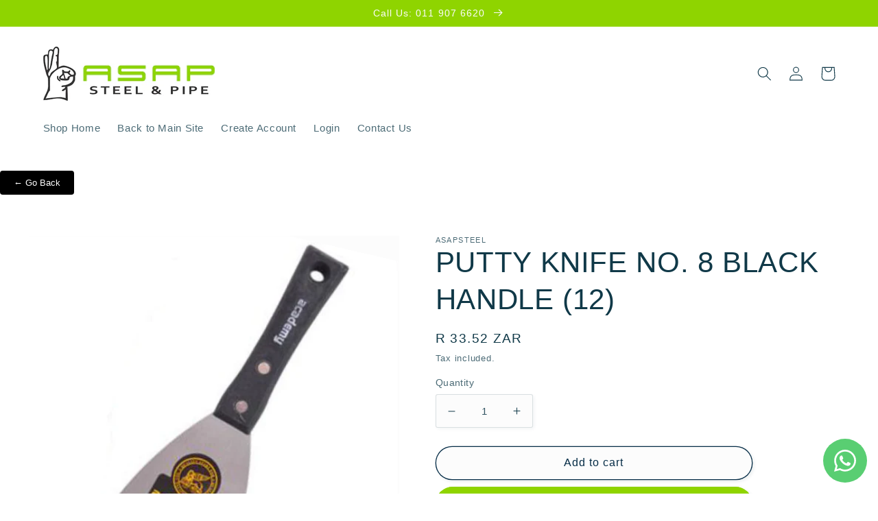

--- FILE ---
content_type: text/css
request_url: https://otd.appsonrent.com/on-time-delivery/assets/css/on-time-delivery.min.css
body_size: 1101
content:
.iw-order-delivery-dt-pro{max-width:280px;margin:0 auto}.iweb-dt-deliveryTime{max-width:280px;margin:0 auto}.appsonrent-dds #otd_sp_ld_main{display:-webkit-box;display:-ms-flexbox;display:flex;-webkit-box-orient:vertical;-webkit-box-direction:normal;-ms-flex-direction:column;flex-direction:column;margin-bottom:1rem;margin-top:1rem;text-align:left}.otd_all_tabs{display:-webkit-box;display:-ms-flexbox;display:flex;-webkit-box-align:center;-ms-flex-align:center;align-items:center;-webkit-box-flex:1;-ms-flex-positive:1;flex-grow:1;-ms-flex-wrap:nowrap;flex-wrap:nowrap;-webkit-box-align:stretch;-ms-flex-align:stretch;align-items:stretch}.otd_method{-webkit-box-flex:1;-ms-flex:1;flex:1;-webkit-box-orient:vertical;-webkit-box-direction:normal;-ms-flex-direction:column;flex-direction:column;-webkit-box-pack:center;-ms-flex-pack:center;justify-content:center;-webkit-box-align:center;-ms-flex-align:center;align-items:center;display:-webkit-box;display:-ms-flexbox;display:flex;margin-right:.5em;border:1px solid #dadada;border-radius:5px;padding:1em;cursor:pointer}.otd_img,.otd_ld_img,.otd_sp_img{display:-webkit-box;display:-ms-flexbox;display:flex;-webkit-box-align:center;-ms-flex-align:center;align-items:center;-webkit-box-pack:center;-ms-flex-pack:center;justify-content:center;padding-bottom:.5em}.otd_method:hover{background:#f1f1f1}.otd_method.active_tab{background:#d7d7d7}.sp_heading,.sp_note{padding:0;margin:10px 0;font-size:15px}.location_name{font-weight:600}.sp_locations{padding:1em;display:-webkit-box;display:-ms-flexbox;display:flex;line-height:1.2em;border-bottom:1px solid #f3f3f3;margin-bottom:0;-webkit-box-align:start;-ms-flex-align:start;align-items:flex-start}.location_btn{margin-top:.2em;margin-right:.7em;height:inherit;cursor:pointer}.all_locations{border:1px solid #dadada;border-radius:4px;margin-top:.5em;max-height:240px;overflow-y:auto}.location_details{cursor:default}.location_details span{font-size:.9rem}.sp_active{background:#eee}.iw-otd-store-pickup-delivery-uiHeading{text-align:center;font-weight:600;font-size:18px;margin:15px 0 10px 0}.iw-otd-Time{margin:auto;width:100%;max-width:280px;margin:auto;margin-top:15px;margin-bottom:10px}.iw-otd-note-div{width:100%;text-align:center;margin:auto;margin-top:10px}.iw_sp_pagination{margin-top:10px;margin-bottom:10px;display:flex;justify-content:center}.iw_sp_pagination a.active_p{border:3px solid #b9b9b9}.iw_sp_pagination a{color:#000;float:left;padding:8px 16px;text-decoration:none;transition:background-color .3s;border:3px solid #ddd;margin:0 4px;border-radius:50px}.iw_sp_pagination a:hover:not(.active_p){background-color:#ddd;border-radius:50px}.dds-modal{display:none;position:fixed;z-index:1;left:0;top:0;width:100%;height:100%;overflow:auto;background-color:#000;background-color:rgba(0,0,0,.4)}.appsonrent-modal-content{background-color:#fefefe;margin:auto;padding:20px;border:1px solid #888;max-width:50%;max-height:900px;width:50%;position:relative}.closeappsonrent_svg{color:#aaa;float:right;font-size:28px;font-weight:700;position:absolute;right:20px;top:6px;cursor:pointer}.heading-appsonrent{width:100%;display:inline-block;margin-bottom:10px;font-size:20px;text-align:left;font-weight:600}.appsonrent-modal-detail span{width:100%;display:inline-block;text-align:left}.appsonrent-openingHours h2{margin-bottom:1.4em;font-size:1em;text-align:left;margin-top:5px}.appsonrent-openingHours table{position:relative;border:0;width:100%;padding:15px}.appsonrent-table-moreinformation-data thead tr td{color:#fff;background:#000;padding:15px!important;text-align:center}.appsonrent-table-moreinformation-data thead tr td:nth-child(2){text-align:left!important}.appsonrent-table-moreinformation-data tbody tr td{padding:10px 7px!important;min-width:80px;text-align:center}.appsonrent-table-moreinformation-data tbody{background:#eee}.iw-day-wise-time{border-bottom:2px solid #000}.iw-order-delivery-dt-main{width:100%;max-width:280px;margin:auto;margin-top:15px;margin-bottom:10px}.iw-otd-Time .iw-otd-deliveryTime{display:block;width:100%;height:34px;padding:6px 12px;font-size:14px;line-height:1.428571429;color:#555;vertical-align:middle;background-color:#fff;border:1px solid #ccc;border-radius:4px;-webkit-box-shadow:inset 0 1px 1px rgb(0 0 0 / 8%);box-shadow:inset 0 1px 1px rgb(0 0 0 / 8%);-webkit-transition:border-color ease-in-out .15s,box-shadow ease-in-out .15s;transition:border-color ease-in-out .15s,box-shadow ease-in-out .15s;margin-top:20px;margin-bottom:15px;background-position:right 10px center;background-image:url(https://otd.appsonrent.com/on-time-delivery/assets/images/select_icon.svg);background-repeat:no-repeat;appearance:none;background-size:8px}.iw-otd-map{width:100%;height:250px}.otd-image{width:50px;height:50px}.appsonrent-dds-deliveryRequired{color:red;font-size:16px;text-align:center;padding-top:10px}.appsonrent-dds-local-delivery-preloader{text-align:center}#cart-errors{display:none!important}.timer_digit{background-color:#5c6ac4;color:#000;display:flex;font-weight:600;width:auto;height:auto;border-radius:8%;padding:6px 10px;font-size:18px;align-items:center;justify-content:center;margin:0 3px;line-height:normal!important;font-family:ui-sans-serif}.edd_timer_separator{margin:-5px 5px;font-size:xx-large}.table-condensed{width:100%}.iweb-order-delivery-dt-pro{margin-top:20px}.location_details span{font-size:12px}.popup_open{overflow:hidden}.appsonrent-openingHours{max-height:500px;overflow:auto}.disable_time_slot{cursor:not-allowed!important;opacity:.5}

--- FILE ---
content_type: application/javascript; charset=utf-8
request_url: https://asapsteel.shop/apps/appify/scripts.js?ver=1752140642587&shop=asapsteel.myshopify.com
body_size: 4746
content:
"serviceWorker"in navigator&&navigator.serviceWorker.register("/apps/appify/service-worker.js",{scope:"/"}).catch((e=>{console.log("Registration failed with "+e)}));(()=>{let e=document.createElement("meta");e.name="theme-color",e.content=`#ffffff`,document.head.appendChild(e);let t=document.createElement("link");t.rel="apple-touch-icon",t.href="/apps/appify/apple-touch-icon.png",document.head.appendChild(t)})();(()=>{function trackCode(){if(typeof gtag !== "undefined") { gtag('event','installed',{'event_category':'PWA'}) };if(typeof ga !== "undefined") { ga('send', 'event', 'PWA', 'installed') };};window.addEventListener('appinstalled', trackCode)})();(()=>{if(window.location.search==='?source=homescreen'){if(typeof gtag !== "undefined") { gtag('event','opened',{'event_category':'PWA'}) };if(typeof ga !== "undefined") { ga('send', 'event', 'PWA', 'opened') };}})();(()=>{const A={en:'Install this app on your device: tap {icon} and then "Add to Home Screen".',es:'Instale esta aplicación en su dispositivo: toque {icon} y luego "Añadir a pantalla de inicio".',fr:"Installez cette application sur votre appareil: appuyez sur {icon} puis sur \"Sur l'écran d'accueil\"."};let t=window.navigator.userLanguage||window.navigator.language;t=t.split("-");let r=t[0]in A?A[t[0]]:A.en;const o=()=>{const A=window.navigator.userAgent.toLowerCase();return/ipad/.test(A)};if((()=>{const A=window.navigator.userAgent.toLowerCase();return/iphone|ipad|ipod/.test(A)})()&&(!("standalone"in window.navigator)||!window.navigator.standalone)&&!(document.cookie.indexOf("add-to-home-screen-prompt-closed=true")>-1)&&("www.yourpetsparadise.org"!==window.location.host||"/"===window.location.pathname)){let A=document.createElement("img");A.src="[data-uri]",A.setAttribute("style","width:16px!important;max-width:none!important;min-width:0!important;height:auto!important;max-height:none!important;min-height:0!important;display:inline-block!important;vertical-align:middle!important;margin:0 10px 5px!important;");let t=document.createElement("span");t.innerText=r.split("{icon}")[0];let e=document.createElement("span");e.innerText=r.split("{icon}")[1];let i=document.createElement("i");o()?i.setAttribute("style","display:block!important;width:0!important;height:0!important;border-style:solid!important;border-width:0 10px 10px 10px!important;border-color:transparent transparent #F2F2F2 transparent!important;position:absolute!important;bottom:100%!important;left:50%!important;margin-left:-10px!important;"):i.setAttribute("style","display:block!important;width:0!important;height:0!important;border-style:solid!important;border-width:10px 10px 0 10px!important;border-color:#F2F2F2 transparent transparent transparent!important;position:absolute!important;top:100%!important;left:50%!important;margin-left:-10px!important;");let n=document.createElement("img");n.src="[data-uri]",n.setAttribute("style","width:16px!important;max-width:none!important;min-width:0!important;height:auto!important;max-height:none!important;min-height:0!important;position:absolute!important;right:15px!important;top:50%!important;margin-top:-8px!important;");let a=document.createElement("div");a.setAttribute("style","font-family:Arial, Helvetica, sans-serif!important;font-size:14px!important;position:fixed!important;bottom:0!important;left:0!important;right:0!important;padding:8px 40px 10px 15px!important;margin:20px!important;border-radius:10px!important;background-color:#F2F2F2!important;color:#333333!important;text-align:center!important;z-index:10000000000!important;box-shadow:0 -1px 1px 0 rgba(60,64,67,.08), 0 -1px 3px 1px rgba(60,64,67,.16);"),o()&&(a.style.top="0",a.style.bottom="auto",a.style.boxShadow="0 1px 1px 0 rgba(60,64,67,.08), 0 1px 3px 1px rgba(60,64,67,.16)"),a.appendChild(t),a.appendChild(A),a.appendChild(e),a.appendChild(i),n.addEventListener("touchstart",(function(A){A.stopPropagation(),setTimeout((()=>{a.remove(),document.cookie="add-to-home-screen-prompt-closed=true;path=/"}),200)})),n.addEventListener("click",(function(A){A.stopPropagation(),setTimeout((()=>{a.remove(),document.cookie="add-to-home-screen-prompt-closed=true;path=/"}),200)})),a.appendChild(n),document.body.appendChild(a)}})();(()=>{let t=document.createElement("meta");t.name="apple-mobile-web-app-capable",t.content="yes",document.head.appendChild(t);[{width:1290,height:2796,ratio:3},{width:1179,height:2556,ratio:3},{width:1284,height:2778,ratio:3},{width:1170,height:2532,ratio:3},{width:1125,height:2436,ratio:3},{width:1242,height:2688,ratio:3},{width:828,height:1792,ratio:2},{width:1242,height:2208,ratio:3},{width:750,height:1334,ratio:2},{width:2048,height:2732,ratio:2},{width:1668,height:2388,ratio:2},{width:1668,height:2224,ratio:2},{width:1536,height:2048,ratio:2},{width:1620,height:2160,ratio:2}].forEach((t=>{let i=document.createElement("link");i.rel="apple-touch-startup-image",i.media=`(device-width: ${t.width/t.ratio}px) and (device-height: ${t.height/t.ratio}px) and (-webkit-device-pixel-ratio: ${t.ratio})`,i.href=`/apps/appify/apple-splash-screen.png?size=${t.width}x${t.height}`,document.head.appendChild(i)}))})();!function(n,e){"object"==typeof exports&&"undefined"!=typeof module?e(exports):"function"==typeof define&&define.amd?define(["exports"],e):e(n.quicklink={})}(this,(function(n){function e(n){return new Promise((function(e,t,i){(i=new XMLHttpRequest).open("GET",n,i.withCredentials=!0),i.onload=function(){200===i.status?e():t()},i.send()}))}var t,i=(t=document.createElement("link")).relList&&t.relList.supports&&t.relList.supports("prefetch")?function(n){return new Promise((function(e,t,i){(i=document.createElement("link")).rel="prefetch",i.href=n,i.onload=e,i.onerror=t,document.head.appendChild(i)}))}:e,o=window.requestIdleCallback||function(n){var e=Date.now();return setTimeout((function(){n({didTimeout:!1,timeRemaining:function(){return Math.max(0,50-(Date.now()-e))}})}),1)},r=new Set;function c(n,t,o){if(!(o=navigator.connection)||!o.saveData&&!/2g/.test(o.effectiveType))return Promise.all([].concat(n).map((function(n){if(!r.has(n))return r.add(n),(t?function(n){return window.fetch?fetch(n,{credentials:"include"}):e(n)}:i)(new URL(n,location.href).toString())})))}n.listen=function(n){if(n||(n={}),window.IntersectionObserver){var e=function(n){n=n||1;var e=[],t=0;function i(){t<n&&e.length>0&&(e.shift()(),t++)}return[function(n){e.push(n)>1||i()},function(){t--,i()}]}(n.throttle||1/0),t=e[0],i=e[1],u=n.limit||1/0,f=n.origins||[location.hostname],s=n.ignores||[],a=n.timeoutFn||o,l=new IntersectionObserver((function(e){e.forEach((function(e){e.isIntersecting&&(l.unobserve(e=e.target),r.size<u&&t((function(){c(e.href,n.priority).then(i).catch((function(e){i(),n.onError&&n.onError(e)}))})))}))}));return a((function(){(n.el||document).querySelectorAll("a").forEach((function(n){f.length&&!f.includes(n.hostname)||function n(e,t){return Array.isArray(t)?t.some((function(t){return n(e,t)})):(t.test||t).call(t,e.href,e)}(n,s)||l.observe(n)}))}),{timeout:n.timeout||2e3}),function(){r.clear(),l.disconnect()}}},n.prefetch=c})),quicklink.listen({ignores:[n=>n.includes("/cart"),n=>n.includes("/checkouts")]});